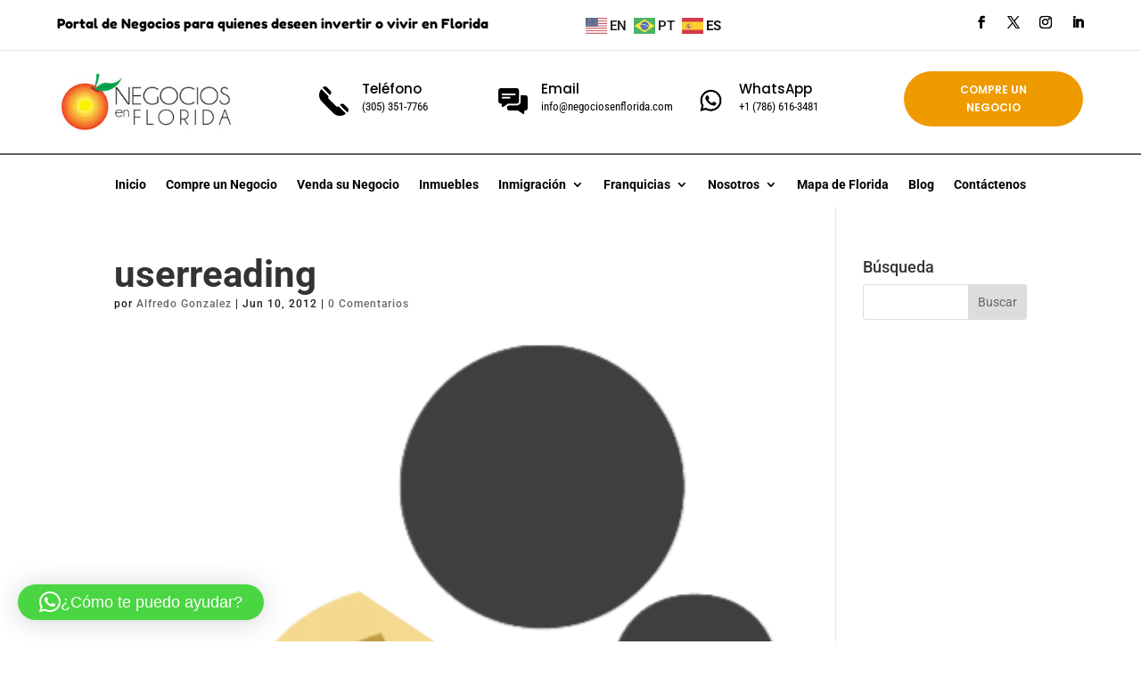

--- FILE ---
content_type: text/html; charset=utf-8
request_url: https://www.google.com/recaptcha/api2/aframe
body_size: 268
content:
<!DOCTYPE HTML><html><head><meta http-equiv="content-type" content="text/html; charset=UTF-8"></head><body><script nonce="FIlnLCVJ2jigIMzfWFtzVg">/** Anti-fraud and anti-abuse applications only. See google.com/recaptcha */ try{var clients={'sodar':'https://pagead2.googlesyndication.com/pagead/sodar?'};window.addEventListener("message",function(a){try{if(a.source===window.parent){var b=JSON.parse(a.data);var c=clients[b['id']];if(c){var d=document.createElement('img');d.src=c+b['params']+'&rc='+(localStorage.getItem("rc::a")?sessionStorage.getItem("rc::b"):"");window.document.body.appendChild(d);sessionStorage.setItem("rc::e",parseInt(sessionStorage.getItem("rc::e")||0)+1);localStorage.setItem("rc::h",'1768885748513');}}}catch(b){}});window.parent.postMessage("_grecaptcha_ready", "*");}catch(b){}</script></body></html>